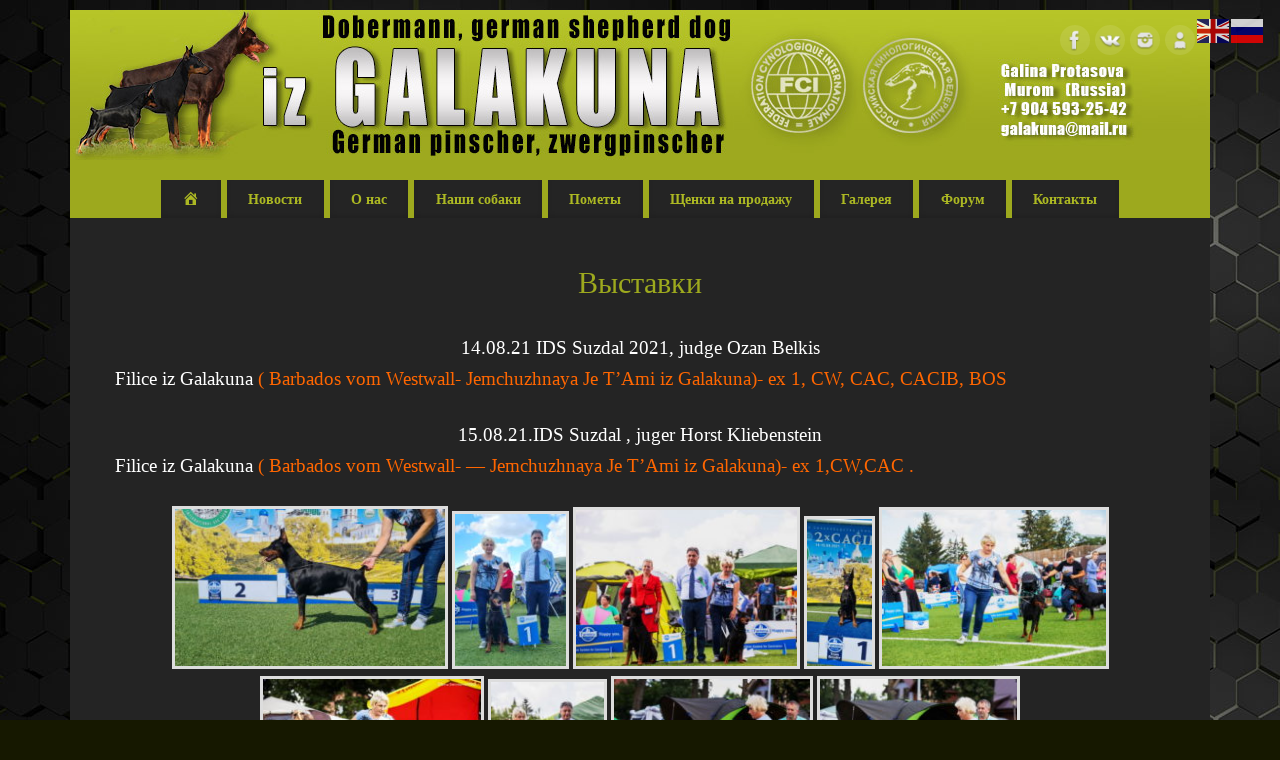

--- FILE ---
content_type: text/html; charset=UTF-8
request_url: https://iz-galakuna.ru/news/%D0%B2%D1%8B%D1%81%D1%82%D0%B0%D0%B2%D0%BA%D0%B8-41/
body_size: 13284
content:
<!DOCTYPE html>
<html dir="ltr" lang="ru-RU" prefix="og: https://ogp.me/ns#">
<head>
<meta http-equiv="Content-Type" content="text/html; charset=UTF-8" />
<meta name="viewport" content="width=device-width, user-scalable=yes, initial-scale=1.0, minimum-scale=1.0, maximum-scale=3.0">
<link rel="profile" href="http://gmpg.org/xfn/11" />
<link rel="pingback" href="https://iz-galakuna.ru/xmlrpc.php" />
<title>Выставки | Питомник из Галакуна - доберман, немецкий пинчер, цветргпинчер, немецкая овчарка</title>

		<!-- All in One SEO 4.9.3 - aioseo.com -->
	<meta name="robots" content="max-image-preview:large" />
	<meta name="author" content="u13449"/>
	<link rel="canonical" href="https://iz-galakuna.ru/news/%d0%b2%d1%8b%d1%81%d1%82%d0%b0%d0%b2%d0%ba%d0%b8-41/" />
	<meta name="generator" content="All in One SEO (AIOSEO) 4.9.3" />
		<meta property="og:locale" content="ru_RU" />
		<meta property="og:site_name" content="Питомник из Галакуна - доберман, немецкий пинчер, цветргпинчер, немецкая овчарка |" />
		<meta property="og:type" content="article" />
		<meta property="og:title" content="Выставки | Питомник из Галакуна - доберман, немецкий пинчер, цветргпинчер, немецкая овчарка" />
		<meta property="og:url" content="https://iz-galakuna.ru/news/%d0%b2%d1%8b%d1%81%d1%82%d0%b0%d0%b2%d0%ba%d0%b8-41/" />
		<meta property="article:published_time" content="2021-08-15T17:18:47+00:00" />
		<meta property="article:modified_time" content="2021-10-20T17:32:36+00:00" />
		<meta name="twitter:card" content="summary" />
		<meta name="twitter:title" content="Выставки | Питомник из Галакуна - доберман, немецкий пинчер, цветргпинчер, немецкая овчарка" />
		<script type="application/ld+json" class="aioseo-schema">
			{"@context":"https:\/\/schema.org","@graph":[{"@type":"BreadcrumbList","@id":"https:\/\/iz-galakuna.ru\/news\/%d0%b2%d1%8b%d1%81%d1%82%d0%b0%d0%b2%d0%ba%d0%b8-41\/#breadcrumblist","itemListElement":[{"@type":"ListItem","@id":"https:\/\/iz-galakuna.ru#listItem","position":1,"name":"Home","item":"https:\/\/iz-galakuna.ru","nextItem":{"@type":"ListItem","@id":"https:\/\/iz-galakuna.ru\/news\/#listItem","name":"\u041d\u043e\u0432\u043e\u0441\u0442\u0438"}},{"@type":"ListItem","@id":"https:\/\/iz-galakuna.ru\/news\/#listItem","position":2,"name":"\u041d\u043e\u0432\u043e\u0441\u0442\u0438","item":"https:\/\/iz-galakuna.ru\/news\/","nextItem":{"@type":"ListItem","@id":"https:\/\/iz-galakuna.ru\/news\/%d0%b2%d1%8b%d1%81%d1%82%d0%b0%d0%b2%d0%ba%d0%b8-41\/#listItem","name":"\u0412\u044b\u0441\u0442\u0430\u0432\u043a\u0438"},"previousItem":{"@type":"ListItem","@id":"https:\/\/iz-galakuna.ru#listItem","name":"Home"}},{"@type":"ListItem","@id":"https:\/\/iz-galakuna.ru\/news\/%d0%b2%d1%8b%d1%81%d1%82%d0%b0%d0%b2%d0%ba%d0%b8-41\/#listItem","position":3,"name":"\u0412\u044b\u0441\u0442\u0430\u0432\u043a\u0438","previousItem":{"@type":"ListItem","@id":"https:\/\/iz-galakuna.ru\/news\/#listItem","name":"\u041d\u043e\u0432\u043e\u0441\u0442\u0438"}}]},{"@type":"Organization","@id":"https:\/\/iz-galakuna.ru\/#organization","name":"\u041f\u0438\u0442\u043e\u043c\u043d\u0438\u043a \u0438\u0437 \u0413\u0430\u043b\u0430\u043a\u0443\u043d\u0430 - \u0434\u043e\u0431\u0435\u0440\u043c\u0430\u043d, \u043d\u0435\u043c\u0435\u0446\u043a\u0438\u0439 \u043f\u0438\u043d\u0447\u0435\u0440, \u0446\u0432\u0435\u0442\u0440\u0433\u043f\u0438\u043d\u0447\u0435\u0440, \u043d\u0435\u043c\u0435\u0446\u043a\u0430\u044f \u043e\u0432\u0447\u0430\u0440\u043a\u0430","url":"https:\/\/iz-galakuna.ru\/"},{"@type":"Person","@id":"https:\/\/iz-galakuna.ru\/author\/u13449\/#author","url":"https:\/\/iz-galakuna.ru\/author\/u13449\/","name":"u13449"},{"@type":"WebPage","@id":"https:\/\/iz-galakuna.ru\/news\/%d0%b2%d1%8b%d1%81%d1%82%d0%b0%d0%b2%d0%ba%d0%b8-41\/#webpage","url":"https:\/\/iz-galakuna.ru\/news\/%d0%b2%d1%8b%d1%81%d1%82%d0%b0%d0%b2%d0%ba%d0%b8-41\/","name":"\u0412\u044b\u0441\u0442\u0430\u0432\u043a\u0438 | \u041f\u0438\u0442\u043e\u043c\u043d\u0438\u043a \u0438\u0437 \u0413\u0430\u043b\u0430\u043a\u0443\u043d\u0430 - \u0434\u043e\u0431\u0435\u0440\u043c\u0430\u043d, \u043d\u0435\u043c\u0435\u0446\u043a\u0438\u0439 \u043f\u0438\u043d\u0447\u0435\u0440, \u0446\u0432\u0435\u0442\u0440\u0433\u043f\u0438\u043d\u0447\u0435\u0440, \u043d\u0435\u043c\u0435\u0446\u043a\u0430\u044f \u043e\u0432\u0447\u0430\u0440\u043a\u0430","inLanguage":"ru-RU","isPartOf":{"@id":"https:\/\/iz-galakuna.ru\/#website"},"breadcrumb":{"@id":"https:\/\/iz-galakuna.ru\/news\/%d0%b2%d1%8b%d1%81%d1%82%d0%b0%d0%b2%d0%ba%d0%b8-41\/#breadcrumblist"},"author":{"@id":"https:\/\/iz-galakuna.ru\/author\/u13449\/#author"},"creator":{"@id":"https:\/\/iz-galakuna.ru\/author\/u13449\/#author"},"image":{"@type":"ImageObject","url":"https:\/\/iz-galakuna.ru\/wp-content\/uploads\/2019\/07\/02.jpg","@id":"https:\/\/iz-galakuna.ru\/news\/%d0%b2%d1%8b%d1%81%d1%82%d0%b0%d0%b2%d0%ba%d0%b8-41\/#mainImage","width":3489,"height":2855},"primaryImageOfPage":{"@id":"https:\/\/iz-galakuna.ru\/news\/%d0%b2%d1%8b%d1%81%d1%82%d0%b0%d0%b2%d0%ba%d0%b8-41\/#mainImage"},"datePublished":"2021-08-15T20:18:47+03:00","dateModified":"2021-10-20T20:32:36+03:00"},{"@type":"WebSite","@id":"https:\/\/iz-galakuna.ru\/#website","url":"https:\/\/iz-galakuna.ru\/","name":"\u041f\u0438\u0442\u043e\u043c\u043d\u0438\u043a \u0438\u0437 \u0413\u0430\u043b\u0430\u043a\u0443\u043d\u0430 - \u0434\u043e\u0431\u0435\u0440\u043c\u0430\u043d, \u043d\u0435\u043c\u0435\u0446\u043a\u0438\u0439 \u043f\u0438\u043d\u0447\u0435\u0440, \u0446\u0432\u0435\u0442\u0440\u0433\u043f\u0438\u043d\u0447\u0435\u0440, \u043d\u0435\u043c\u0435\u0446\u043a\u0430\u044f \u043e\u0432\u0447\u0430\u0440\u043a\u0430","inLanguage":"ru-RU","publisher":{"@id":"https:\/\/iz-galakuna.ru\/#organization"}}]}
		</script>
		<!-- All in One SEO -->

<link rel='dns-prefetch' href='//fonts.googleapis.com' />
<link rel="alternate" type="application/rss+xml" title="Питомник из Галакуна - доберман, немецкий пинчер, цветргпинчер, немецкая овчарка &raquo; Лента" href="https://iz-galakuna.ru/feed/" />
<link rel="alternate" type="application/rss+xml" title="Питомник из Галакуна - доберман, немецкий пинчер, цветргпинчер, немецкая овчарка &raquo; Лента комментариев" href="https://iz-galakuna.ru/comments/feed/" />
<script type="text/javascript">
window._wpemojiSettings = {"baseUrl":"https:\/\/s.w.org\/images\/core\/emoji\/14.0.0\/72x72\/","ext":".png","svgUrl":"https:\/\/s.w.org\/images\/core\/emoji\/14.0.0\/svg\/","svgExt":".svg","source":{"concatemoji":"https:\/\/iz-galakuna.ru\/wp-includes\/js\/wp-emoji-release.min.js?ver=6.2.8"}};
/*! This file is auto-generated */
!function(e,a,t){var n,r,o,i=a.createElement("canvas"),p=i.getContext&&i.getContext("2d");function s(e,t){p.clearRect(0,0,i.width,i.height),p.fillText(e,0,0);e=i.toDataURL();return p.clearRect(0,0,i.width,i.height),p.fillText(t,0,0),e===i.toDataURL()}function c(e){var t=a.createElement("script");t.src=e,t.defer=t.type="text/javascript",a.getElementsByTagName("head")[0].appendChild(t)}for(o=Array("flag","emoji"),t.supports={everything:!0,everythingExceptFlag:!0},r=0;r<o.length;r++)t.supports[o[r]]=function(e){if(p&&p.fillText)switch(p.textBaseline="top",p.font="600 32px Arial",e){case"flag":return s("\ud83c\udff3\ufe0f\u200d\u26a7\ufe0f","\ud83c\udff3\ufe0f\u200b\u26a7\ufe0f")?!1:!s("\ud83c\uddfa\ud83c\uddf3","\ud83c\uddfa\u200b\ud83c\uddf3")&&!s("\ud83c\udff4\udb40\udc67\udb40\udc62\udb40\udc65\udb40\udc6e\udb40\udc67\udb40\udc7f","\ud83c\udff4\u200b\udb40\udc67\u200b\udb40\udc62\u200b\udb40\udc65\u200b\udb40\udc6e\u200b\udb40\udc67\u200b\udb40\udc7f");case"emoji":return!s("\ud83e\udef1\ud83c\udffb\u200d\ud83e\udef2\ud83c\udfff","\ud83e\udef1\ud83c\udffb\u200b\ud83e\udef2\ud83c\udfff")}return!1}(o[r]),t.supports.everything=t.supports.everything&&t.supports[o[r]],"flag"!==o[r]&&(t.supports.everythingExceptFlag=t.supports.everythingExceptFlag&&t.supports[o[r]]);t.supports.everythingExceptFlag=t.supports.everythingExceptFlag&&!t.supports.flag,t.DOMReady=!1,t.readyCallback=function(){t.DOMReady=!0},t.supports.everything||(n=function(){t.readyCallback()},a.addEventListener?(a.addEventListener("DOMContentLoaded",n,!1),e.addEventListener("load",n,!1)):(e.attachEvent("onload",n),a.attachEvent("onreadystatechange",function(){"complete"===a.readyState&&t.readyCallback()})),(e=t.source||{}).concatemoji?c(e.concatemoji):e.wpemoji&&e.twemoji&&(c(e.twemoji),c(e.wpemoji)))}(window,document,window._wpemojiSettings);
</script>
<style type="text/css">
img.wp-smiley,
img.emoji {
	display: inline !important;
	border: none !important;
	box-shadow: none !important;
	height: 1em !important;
	width: 1em !important;
	margin: 0 0.07em !important;
	vertical-align: -0.1em !important;
	background: none !important;
	padding: 0 !important;
}
</style>
	<link rel='stylesheet' id='dashicons-css' href='https://iz-galakuna.ru/wp-includes/css/dashicons.min.css?ver=6.2.8' type='text/css' media='all' />
<link rel='stylesheet' id='menu-icons-extra-css' href='https://iz-galakuna.ru/wp-content/plugins/menu-icons/css/extra.min.css?ver=0.13.20' type='text/css' media='all' />
<link rel='stylesheet' id='wp-block-library-css' href='https://iz-galakuna.ru/wp-includes/css/dist/block-library/style.min.css?ver=6.2.8' type='text/css' media='all' />
<link rel='stylesheet' id='aioseo/css/src/vue/standalone/blocks/table-of-contents/global.scss-css' href='https://iz-galakuna.ru/wp-content/plugins/all-in-one-seo-pack/dist/Lite/assets/css/table-of-contents/global.e90f6d47.css?ver=4.9.3' type='text/css' media='all' />
<link rel='stylesheet' id='wpzoom-social-icons-block-style-css' href='https://iz-galakuna.ru/wp-content/plugins/social-icons-widget-by-wpzoom/block/dist/style-wpzoom-social-icons.css?ver=4.5.4' type='text/css' media='all' />
<link rel='stylesheet' id='classic-theme-styles-css' href='https://iz-galakuna.ru/wp-includes/css/classic-themes.min.css?ver=6.2.8' type='text/css' media='all' />
<style id='global-styles-inline-css' type='text/css'>
body{--wp--preset--color--black: #000000;--wp--preset--color--cyan-bluish-gray: #abb8c3;--wp--preset--color--white: #ffffff;--wp--preset--color--pale-pink: #f78da7;--wp--preset--color--vivid-red: #cf2e2e;--wp--preset--color--luminous-vivid-orange: #ff6900;--wp--preset--color--luminous-vivid-amber: #fcb900;--wp--preset--color--light-green-cyan: #7bdcb5;--wp--preset--color--vivid-green-cyan: #00d084;--wp--preset--color--pale-cyan-blue: #8ed1fc;--wp--preset--color--vivid-cyan-blue: #0693e3;--wp--preset--color--vivid-purple: #9b51e0;--wp--preset--gradient--vivid-cyan-blue-to-vivid-purple: linear-gradient(135deg,rgba(6,147,227,1) 0%,rgb(155,81,224) 100%);--wp--preset--gradient--light-green-cyan-to-vivid-green-cyan: linear-gradient(135deg,rgb(122,220,180) 0%,rgb(0,208,130) 100%);--wp--preset--gradient--luminous-vivid-amber-to-luminous-vivid-orange: linear-gradient(135deg,rgba(252,185,0,1) 0%,rgba(255,105,0,1) 100%);--wp--preset--gradient--luminous-vivid-orange-to-vivid-red: linear-gradient(135deg,rgba(255,105,0,1) 0%,rgb(207,46,46) 100%);--wp--preset--gradient--very-light-gray-to-cyan-bluish-gray: linear-gradient(135deg,rgb(238,238,238) 0%,rgb(169,184,195) 100%);--wp--preset--gradient--cool-to-warm-spectrum: linear-gradient(135deg,rgb(74,234,220) 0%,rgb(151,120,209) 20%,rgb(207,42,186) 40%,rgb(238,44,130) 60%,rgb(251,105,98) 80%,rgb(254,248,76) 100%);--wp--preset--gradient--blush-light-purple: linear-gradient(135deg,rgb(255,206,236) 0%,rgb(152,150,240) 100%);--wp--preset--gradient--blush-bordeaux: linear-gradient(135deg,rgb(254,205,165) 0%,rgb(254,45,45) 50%,rgb(107,0,62) 100%);--wp--preset--gradient--luminous-dusk: linear-gradient(135deg,rgb(255,203,112) 0%,rgb(199,81,192) 50%,rgb(65,88,208) 100%);--wp--preset--gradient--pale-ocean: linear-gradient(135deg,rgb(255,245,203) 0%,rgb(182,227,212) 50%,rgb(51,167,181) 100%);--wp--preset--gradient--electric-grass: linear-gradient(135deg,rgb(202,248,128) 0%,rgb(113,206,126) 100%);--wp--preset--gradient--midnight: linear-gradient(135deg,rgb(2,3,129) 0%,rgb(40,116,252) 100%);--wp--preset--duotone--dark-grayscale: url('#wp-duotone-dark-grayscale');--wp--preset--duotone--grayscale: url('#wp-duotone-grayscale');--wp--preset--duotone--purple-yellow: url('#wp-duotone-purple-yellow');--wp--preset--duotone--blue-red: url('#wp-duotone-blue-red');--wp--preset--duotone--midnight: url('#wp-duotone-midnight');--wp--preset--duotone--magenta-yellow: url('#wp-duotone-magenta-yellow');--wp--preset--duotone--purple-green: url('#wp-duotone-purple-green');--wp--preset--duotone--blue-orange: url('#wp-duotone-blue-orange');--wp--preset--font-size--small: 13px;--wp--preset--font-size--medium: 20px;--wp--preset--font-size--large: 36px;--wp--preset--font-size--x-large: 42px;--wp--preset--spacing--20: 0.44rem;--wp--preset--spacing--30: 0.67rem;--wp--preset--spacing--40: 1rem;--wp--preset--spacing--50: 1.5rem;--wp--preset--spacing--60: 2.25rem;--wp--preset--spacing--70: 3.38rem;--wp--preset--spacing--80: 5.06rem;--wp--preset--shadow--natural: 6px 6px 9px rgba(0, 0, 0, 0.2);--wp--preset--shadow--deep: 12px 12px 50px rgba(0, 0, 0, 0.4);--wp--preset--shadow--sharp: 6px 6px 0px rgba(0, 0, 0, 0.2);--wp--preset--shadow--outlined: 6px 6px 0px -3px rgba(255, 255, 255, 1), 6px 6px rgba(0, 0, 0, 1);--wp--preset--shadow--crisp: 6px 6px 0px rgba(0, 0, 0, 1);}:where(.is-layout-flex){gap: 0.5em;}body .is-layout-flow > .alignleft{float: left;margin-inline-start: 0;margin-inline-end: 2em;}body .is-layout-flow > .alignright{float: right;margin-inline-start: 2em;margin-inline-end: 0;}body .is-layout-flow > .aligncenter{margin-left: auto !important;margin-right: auto !important;}body .is-layout-constrained > .alignleft{float: left;margin-inline-start: 0;margin-inline-end: 2em;}body .is-layout-constrained > .alignright{float: right;margin-inline-start: 2em;margin-inline-end: 0;}body .is-layout-constrained > .aligncenter{margin-left: auto !important;margin-right: auto !important;}body .is-layout-constrained > :where(:not(.alignleft):not(.alignright):not(.alignfull)){max-width: var(--wp--style--global--content-size);margin-left: auto !important;margin-right: auto !important;}body .is-layout-constrained > .alignwide{max-width: var(--wp--style--global--wide-size);}body .is-layout-flex{display: flex;}body .is-layout-flex{flex-wrap: wrap;align-items: center;}body .is-layout-flex > *{margin: 0;}:where(.wp-block-columns.is-layout-flex){gap: 2em;}.has-black-color{color: var(--wp--preset--color--black) !important;}.has-cyan-bluish-gray-color{color: var(--wp--preset--color--cyan-bluish-gray) !important;}.has-white-color{color: var(--wp--preset--color--white) !important;}.has-pale-pink-color{color: var(--wp--preset--color--pale-pink) !important;}.has-vivid-red-color{color: var(--wp--preset--color--vivid-red) !important;}.has-luminous-vivid-orange-color{color: var(--wp--preset--color--luminous-vivid-orange) !important;}.has-luminous-vivid-amber-color{color: var(--wp--preset--color--luminous-vivid-amber) !important;}.has-light-green-cyan-color{color: var(--wp--preset--color--light-green-cyan) !important;}.has-vivid-green-cyan-color{color: var(--wp--preset--color--vivid-green-cyan) !important;}.has-pale-cyan-blue-color{color: var(--wp--preset--color--pale-cyan-blue) !important;}.has-vivid-cyan-blue-color{color: var(--wp--preset--color--vivid-cyan-blue) !important;}.has-vivid-purple-color{color: var(--wp--preset--color--vivid-purple) !important;}.has-black-background-color{background-color: var(--wp--preset--color--black) !important;}.has-cyan-bluish-gray-background-color{background-color: var(--wp--preset--color--cyan-bluish-gray) !important;}.has-white-background-color{background-color: var(--wp--preset--color--white) !important;}.has-pale-pink-background-color{background-color: var(--wp--preset--color--pale-pink) !important;}.has-vivid-red-background-color{background-color: var(--wp--preset--color--vivid-red) !important;}.has-luminous-vivid-orange-background-color{background-color: var(--wp--preset--color--luminous-vivid-orange) !important;}.has-luminous-vivid-amber-background-color{background-color: var(--wp--preset--color--luminous-vivid-amber) !important;}.has-light-green-cyan-background-color{background-color: var(--wp--preset--color--light-green-cyan) !important;}.has-vivid-green-cyan-background-color{background-color: var(--wp--preset--color--vivid-green-cyan) !important;}.has-pale-cyan-blue-background-color{background-color: var(--wp--preset--color--pale-cyan-blue) !important;}.has-vivid-cyan-blue-background-color{background-color: var(--wp--preset--color--vivid-cyan-blue) !important;}.has-vivid-purple-background-color{background-color: var(--wp--preset--color--vivid-purple) !important;}.has-black-border-color{border-color: var(--wp--preset--color--black) !important;}.has-cyan-bluish-gray-border-color{border-color: var(--wp--preset--color--cyan-bluish-gray) !important;}.has-white-border-color{border-color: var(--wp--preset--color--white) !important;}.has-pale-pink-border-color{border-color: var(--wp--preset--color--pale-pink) !important;}.has-vivid-red-border-color{border-color: var(--wp--preset--color--vivid-red) !important;}.has-luminous-vivid-orange-border-color{border-color: var(--wp--preset--color--luminous-vivid-orange) !important;}.has-luminous-vivid-amber-border-color{border-color: var(--wp--preset--color--luminous-vivid-amber) !important;}.has-light-green-cyan-border-color{border-color: var(--wp--preset--color--light-green-cyan) !important;}.has-vivid-green-cyan-border-color{border-color: var(--wp--preset--color--vivid-green-cyan) !important;}.has-pale-cyan-blue-border-color{border-color: var(--wp--preset--color--pale-cyan-blue) !important;}.has-vivid-cyan-blue-border-color{border-color: var(--wp--preset--color--vivid-cyan-blue) !important;}.has-vivid-purple-border-color{border-color: var(--wp--preset--color--vivid-purple) !important;}.has-vivid-cyan-blue-to-vivid-purple-gradient-background{background: var(--wp--preset--gradient--vivid-cyan-blue-to-vivid-purple) !important;}.has-light-green-cyan-to-vivid-green-cyan-gradient-background{background: var(--wp--preset--gradient--light-green-cyan-to-vivid-green-cyan) !important;}.has-luminous-vivid-amber-to-luminous-vivid-orange-gradient-background{background: var(--wp--preset--gradient--luminous-vivid-amber-to-luminous-vivid-orange) !important;}.has-luminous-vivid-orange-to-vivid-red-gradient-background{background: var(--wp--preset--gradient--luminous-vivid-orange-to-vivid-red) !important;}.has-very-light-gray-to-cyan-bluish-gray-gradient-background{background: var(--wp--preset--gradient--very-light-gray-to-cyan-bluish-gray) !important;}.has-cool-to-warm-spectrum-gradient-background{background: var(--wp--preset--gradient--cool-to-warm-spectrum) !important;}.has-blush-light-purple-gradient-background{background: var(--wp--preset--gradient--blush-light-purple) !important;}.has-blush-bordeaux-gradient-background{background: var(--wp--preset--gradient--blush-bordeaux) !important;}.has-luminous-dusk-gradient-background{background: var(--wp--preset--gradient--luminous-dusk) !important;}.has-pale-ocean-gradient-background{background: var(--wp--preset--gradient--pale-ocean) !important;}.has-electric-grass-gradient-background{background: var(--wp--preset--gradient--electric-grass) !important;}.has-midnight-gradient-background{background: var(--wp--preset--gradient--midnight) !important;}.has-small-font-size{font-size: var(--wp--preset--font-size--small) !important;}.has-medium-font-size{font-size: var(--wp--preset--font-size--medium) !important;}.has-large-font-size{font-size: var(--wp--preset--font-size--large) !important;}.has-x-large-font-size{font-size: var(--wp--preset--font-size--x-large) !important;}
.wp-block-navigation a:where(:not(.wp-element-button)){color: inherit;}
:where(.wp-block-columns.is-layout-flex){gap: 2em;}
.wp-block-pullquote{font-size: 1.5em;line-height: 1.6;}
</style>
<link rel='stylesheet' id='pgafu-public-style-css' href='https://iz-galakuna.ru/wp-content/plugins/post-grid-and-filter-ultimate/assets/css/pgafu-public.css?ver=1.7.4' type='text/css' media='all' />
<link rel='stylesheet' id='sp-news-public-css' href='https://iz-galakuna.ru/wp-content/plugins/sp-news-and-widget/assets/css/wpnw-public.css?ver=5.0.6' type='text/css' media='all' />
<link rel='stylesheet' id='mantra-style-css' href='https://iz-galakuna.ru/wp-content/themes/mantra/style.css?ver=3.1.0' type='text/css' media='all' />
<style id='mantra-style-inline-css' type='text/css'>
 #wrapper { max-width: 1140px; } #content { width: 100%; max-width:800px; max-width: calc( 100% - 340px ); } #content { max-width:1140px; margin-top:0; } html { font-size:15px; } #main, #access ul li.current_page_item, #access ul li.current-menu-item, #access ul ul li, #nav-toggle { background-color:#242424} #access ul li { background-color:#242424} body, input, textarea {font-family:"Open Sans"; } #content h1.entry-title a, #content h2.entry-title a, #content h1.entry-title, #content h2.entry-title, #front-text1 h2, #front-text2 h2 {font-family: "Merriweather"; } .widget-area {font-family:"Open Sans"; } .entry-content h1, .entry-content h2, .entry-content h3, .entry-content h4, .entry-content h5, .entry-content h6 {font-family:"Merriweather"; } #access ul li {border-radius:0;} .nocomments, .nocomments2 {display:none;} #header-container > div { margin-top:30px; } #header-container > div { margin-left:30px; } body { background-color:#161800 !important; } #header { background-color:#9da91e; } #footer { background-color:#222222; } #footer2 { background-color:#171717; } #site-title span a { color:#ffffff; } #site-description { color:#ffffff; } #content { color:#ffffff ;} .widget-area a:link, .widget-area a:visited, a:link, a:visited ,#searchform #s:hover, #container #s:hover, #access a:hover, #wp-calendar tbody td a, #site-info a, #site-copyright a, #access li:hover > a, #access ul ul:hover > a { color:#9da91e; } a:hover, .entry-meta a:hover, .entry-utility a:hover, .widget-area a:hover { color:#ffffff; } #content .entry-title a, #content .entry-title, #content h1, #content h2, #content h3, #content h4, #content h5, #content h6 { color:#9da91e; } #content .entry-title a:hover { color:#ffffff; } .widget-title { background-color:#444444; } .widget-title { color:#FFFFFF; } #footer-widget-area .widget-title { color:#FFFFFF; } #footer-widget-area a { color:#9da91e; } #footer-widget-area a:hover { color:#9da91e; } #access ul { display: table; margin: 0 auto; } #content .wp-caption { background-image:url(https://iz-galakuna.ru/wp-content/themes/mantra/resources/images/pins/Pin2.png); } .entry-meta .bl_sep { display:none; } .entry-meta time.onDate { display:none; } .entry-meta .comments-link, .entry-meta2 .comments-link { display:none; } .entry-meta .author { display:none; } .entry-meta span.bl_categ, .entry-meta2 span.bl_categ { display:none; } .entry-utility span.bl_posted, .entry-meta2 span.bl_tagg,.entry-meta3 span.bl_tagg { display:none; } .entry-utility span.bl_bookmark { display:none; } .entry-content p:not(:last-child), .entry-content ul, .entry-summary ul, .entry-content ol, .entry-summary ol { margin-bottom:1.5em;} .entry-meta .entry-time { display:none; } #content .entry-meta, #content .entry-header div.entry-meta2 > * { display:none; } #branding { height:160px ;} 
/* Mantra Custom CSS */ #access ul li.current_page_item > a, #access ul li.current-menu-item > a { color: #faffc1;} #access a { display: block; padding: 0.5em 1.5em; font-size: 0.95em; text-decoration: none; font-family: Century Gothic; font-weight: bold; color: #acb823; } h1.entry-title { font-family: 'Impact' !important; text-align:center; } #slider { display: block; float: none; margin: 0 auto 20px; } #access ul ul li:hover, #access ul ul ul li:hover { background: #242424; } #access li:hover > a { color: #ffffff ; } #access ul ul :hover > a { color: #ffffff; } #access ul ul a, #access ul ul ul a { background: #9da91e; display: block; float: none; width: 100%; padding-top: 0.75em; padding-bottom: 0.75em; color: #242424; } .entry-content h4 { font-family: 'Impact' !important; letter-spacing: 2px !important; text-align:center; font-size: 1.5em; color:#ffffff !important; } .entry-content h3 { font-family: 'Impact' !important; letter-spacing: 2px !important; text-align:center; font-size: 1.5em; color:#9da91e !important; } .pgafu-post-grid-main.pgafu-design-1.pgafu-image-fit .pgafu-medium-4 .pgafu-post-image-bg { border: 5px; border-color: #9da91e; } .pgafu-post-grid-main.pgafu-design-1 .pgafu-post-grid-content { text-align: center; border-radius: 0px; padding: 3px; } .pgafu-post-grid-main.pgafu-design-1 .pgafu-post-grid-content { background: #242424; text-align: center; } .pgafu-post-grid-main h2.pgafu-post-title a { font-family: Arial; font-size: 20px !important; line-height: normal !important; color:#9da91e; } .pgafu-post-grid-main h2.pgafu-post-title a:hover { font-family: Arial; font-size: 20px !important; line-height: normal !important; color:#ffffff; } .pgafu-image-fit .pgafu-post-image-bg img { border: 3px; border-top-color: #9da91e; border-top-style: solid; border-right-color: #9da91e; border-right-style: solid; border-bottom-color: #9da91e; border-bottom-style: solid; border-left-color: #9da91e; border-left-style: solid; height: 100%; width: 100% !important; object-fit: cover; object-position: top center; } .pedigree a {color: #242424; text-decoration: underline; font-weight: bold; } .pedigree a:hover { text-decoration:none; } .pedigree { font-weight: normal; } .pedigree td{ vertical-align: middle !important; line-height: normal; border-color: #242424; border-style: solid; border-bottom-color: #242424; border-left-color: #242424; border-right-color: #242424; border-top-color: #242424; border-bottom-width: 1px; border-left-width: 1px; border-right-width: 1px; border-top-width: 1px; border-width: 1px; background-color: #9da91e; font-size: 14px; color: #242424; } a img:hover { border:#9da91e !important; } .pgafu-post-grid-main.pgafu-design-1 .pgafu-post-image-bg { background: #242424; margin-bottom: 20px; line-height: 0; overflow: hidden; position: relative; width: 100%; } .news .news-title a { font-size: 20px; line-height: 24px; color: #9da91e; text-decoration: none !important; } .news .news-title a:hover { font-size: 20px; line-height: 24px; color: #ffffff; text-decoration: none !important; } .news-more-link { padding: 5px 15px; background: #171717; color: #242424; border-radius: 2px; display: inline-block; clear: both; text-decoration: none !important; -webkit-transition: all .3s; transition: all .3s; } #front-columns h3 a { color: #9da91e; } .column-text { color: #ffffff; text-align: justify; } .footer-menu a { color: #666666; font-size: small; } #site-copyright a { color: #666666; font-size: small; } .footermenu ul li a { text-align: center; color: #666666; font-size: 1.2em; } .footermenu ul li a:hover{ text-align: center; color: #9da91e; font-size: 1.2em; } #footer2 { font-size: .6em; } .fb a img {border: 0px !important; }
</style>
<link rel='stylesheet' id='mantra-googlefont-css' href='//fonts.googleapis.com/css?family=Open+Sans%3A400%2C700&#038;ver=6.2.8' type='text/css' media='all' />
<link rel='stylesheet' id='mantra-googlefont-title-css' href='//fonts.googleapis.com/css?family=Merriweather%3A400%2C700&#038;ver=6.2.8' type='text/css' media='all' />
<link rel='stylesheet' id='mantra-googlefont-side-css' href='//fonts.googleapis.com/css?family=Open+Sans%3A400%2C700&#038;ver=6.2.8' type='text/css' media='all' />
<link rel='stylesheet' id='mantra-googlefont-headings-css' href='//fonts.googleapis.com/css?family=Merriweather%3A400%2C700&#038;ver=6.2.8' type='text/css' media='all' />
<link rel='stylesheet' id='mantra-mobile-css' href='https://iz-galakuna.ru/wp-content/themes/mantra/resources/css/style-mobile.css?ver=3.1.0' type='text/css' media='all' />
<link rel='stylesheet' id='wpzoom-social-icons-socicon-css' href='https://iz-galakuna.ru/wp-content/plugins/social-icons-widget-by-wpzoom/assets/css/wpzoom-socicon.css?ver=1768497669' type='text/css' media='all' />
<link rel='stylesheet' id='wpzoom-social-icons-genericons-css' href='https://iz-galakuna.ru/wp-content/plugins/social-icons-widget-by-wpzoom/assets/css/genericons.css?ver=1768497669' type='text/css' media='all' />
<link rel='stylesheet' id='wpzoom-social-icons-academicons-css' href='https://iz-galakuna.ru/wp-content/plugins/social-icons-widget-by-wpzoom/assets/css/academicons.min.css?ver=1768497669' type='text/css' media='all' />
<link rel='stylesheet' id='wpzoom-social-icons-font-awesome-3-css' href='https://iz-galakuna.ru/wp-content/plugins/social-icons-widget-by-wpzoom/assets/css/font-awesome-3.min.css?ver=1768497669' type='text/css' media='all' />
<link rel='stylesheet' id='wpzoom-social-icons-styles-css' href='https://iz-galakuna.ru/wp-content/plugins/social-icons-widget-by-wpzoom/assets/css/wpzoom-social-icons-styles.css?ver=1768497669' type='text/css' media='all' />
<link rel='stylesheet' id='slb_core-css' href='https://iz-galakuna.ru/wp-content/plugins/simple-lightbox/client/css/app.css?ver=2.9.4' type='text/css' media='all' />
<link rel='stylesheet' id='__EPYT__style-css' href='https://iz-galakuna.ru/wp-content/plugins/youtube-embed-plus/styles/ytprefs.min.css?ver=14.2.4' type='text/css' media='all' />
<style id='__EPYT__style-inline-css' type='text/css'>

                .epyt-gallery-thumb {
                        width: 33.333%;
                }
                
</style>
<link rel='preload' as='font'  id='wpzoom-social-icons-font-academicons-woff2-css' href='https://iz-galakuna.ru/wp-content/plugins/social-icons-widget-by-wpzoom/assets/font/academicons.woff2?v=1.9.2'  type='font/woff2' crossorigin />
<link rel='preload' as='font'  id='wpzoom-social-icons-font-fontawesome-3-woff2-css' href='https://iz-galakuna.ru/wp-content/plugins/social-icons-widget-by-wpzoom/assets/font/fontawesome-webfont.woff2?v=4.7.0'  type='font/woff2' crossorigin />
<link rel='preload' as='font'  id='wpzoom-social-icons-font-genericons-woff-css' href='https://iz-galakuna.ru/wp-content/plugins/social-icons-widget-by-wpzoom/assets/font/Genericons.woff'  type='font/woff' crossorigin />
<link rel='preload' as='font'  id='wpzoom-social-icons-font-socicon-woff2-css' href='https://iz-galakuna.ru/wp-content/plugins/social-icons-widget-by-wpzoom/assets/font/socicon.woff2?v=4.5.4'  type='font/woff2' crossorigin />
<script type='text/javascript' src='https://iz-galakuna.ru/wp-includes/js/jquery/jquery.min.js?ver=3.6.4' id='jquery-core-js'></script>
<script type='text/javascript' src='https://iz-galakuna.ru/wp-includes/js/jquery/jquery-migrate.min.js?ver=3.4.0' id='jquery-migrate-js'></script>
<script type='text/javascript' id='mantra-frontend-js-extra'>
/* <![CDATA[ */
var mantra_options = {"responsive":"1","image_class":"imageFive","equalize_sidebars":"0"};
/* ]]> */
</script>
<script type='text/javascript' src='https://iz-galakuna.ru/wp-content/themes/mantra/resources/js/frontend.js?ver=3.1.0' id='mantra-frontend-js'></script>
<script type='text/javascript' id='__ytprefs__-js-extra'>
/* <![CDATA[ */
var _EPYT_ = {"ajaxurl":"https:\/\/iz-galakuna.ru\/wp-admin\/admin-ajax.php","security":"cb6e055983","gallery_scrolloffset":"20","eppathtoscripts":"https:\/\/iz-galakuna.ru\/wp-content\/plugins\/youtube-embed-plus\/scripts\/","eppath":"https:\/\/iz-galakuna.ru\/wp-content\/plugins\/youtube-embed-plus\/","epresponsiveselector":"[\"iframe.__youtube_prefs_widget__\"]","epdovol":"1","version":"14.2.4","evselector":"iframe.__youtube_prefs__[src], iframe[src*=\"youtube.com\/embed\/\"], iframe[src*=\"youtube-nocookie.com\/embed\/\"]","ajax_compat":"","maxres_facade":"eager","ytapi_load":"light","pause_others":"","stopMobileBuffer":"1","facade_mode":"","not_live_on_channel":""};
/* ]]> */
</script>
<script type='text/javascript' src='https://iz-galakuna.ru/wp-content/plugins/youtube-embed-plus/scripts/ytprefs.min.js?ver=14.2.4' id='__ytprefs__-js'></script>
<link rel="https://api.w.org/" href="https://iz-galakuna.ru/wp-json/" /><link rel="alternate" type="application/json" href="https://iz-galakuna.ru/wp-json/wp/v2/news/2423" /><link rel="EditURI" type="application/rsd+xml" title="RSD" href="https://iz-galakuna.ru/xmlrpc.php?rsd" />
<link rel="wlwmanifest" type="application/wlwmanifest+xml" href="https://iz-galakuna.ru/wp-includes/wlwmanifest.xml" />
<meta name="generator" content="WordPress 6.2.8" />
<link rel='shortlink' href='https://iz-galakuna.ru/?p=2423' />
<link rel="alternate" type="application/json+oembed" href="https://iz-galakuna.ru/wp-json/oembed/1.0/embed?url=https%3A%2F%2Fiz-galakuna.ru%2Fnews%2F%25d0%25b2%25d1%258b%25d1%2581%25d1%2582%25d0%25b0%25d0%25b2%25d0%25ba%25d0%25b8-41%2F" />
<link rel="alternate" type="text/xml+oembed" href="https://iz-galakuna.ru/wp-json/oembed/1.0/embed?url=https%3A%2F%2Fiz-galakuna.ru%2Fnews%2F%25d0%25b2%25d1%258b%25d1%2581%25d1%2582%25d0%25b0%25d0%25b2%25d0%25ba%25d0%25b8-41%2F&#038;format=xml" />
	<link rel="preconnect" href="https://fonts.googleapis.com">
	<link rel="preconnect" href="https://fonts.gstatic.com">
	<!--[if lte IE 8]> <style type="text/css" media="screen"> #access ul li, .edit-link a , #footer-widget-area .widget-title, .entry-meta,.entry-meta .comments-link, .short-button-light, .short-button-dark ,.short-button-color ,blockquote { position:relative; behavior: url(https://iz-galakuna.ru/wp-content/themes/mantra/resources/js/PIE/PIE.php); } #access ul ul { -pie-box-shadow:0px 5px 5px #999; } #access ul li.current_page_item, #access ul li.current-menu-item , #access ul li ,#access ul ul ,#access ul ul li, .commentlist li.comment ,.commentlist .avatar, .nivo-caption, .theme-default .nivoSlider { behavior: url(https://iz-galakuna.ru/wp-content/themes/mantra/resources/js/PIE/PIE.php); } </style> <![endif]--><style type="text/css" id="custom-background-css">
body.custom-background { background-image: url("https://iz-galakuna.ru/wp-content/uploads/2019/01/a1-2.jpg"); background-position: left top; background-size: auto; background-repeat: repeat; background-attachment: scroll; }
</style>
	<link rel="icon" href="https://iz-galakuna.ru/wp-content/uploads/2019/01/cropped-logo-32x32.png" sizes="32x32" />
<link rel="icon" href="https://iz-galakuna.ru/wp-content/uploads/2019/01/cropped-logo-192x192.png" sizes="192x192" />
<link rel="apple-touch-icon" href="https://iz-galakuna.ru/wp-content/uploads/2019/01/cropped-logo-180x180.png" />
<meta name="msapplication-TileImage" content="https://iz-galakuna.ru/wp-content/uploads/2019/01/cropped-logo-270x270.png" />
<!--[if lt IE 9]> 
	<script>
	document.createElement('header');
	document.createElement('nav');
	document.createElement('section');
	document.createElement('article');
	document.createElement('aside');
	document.createElement('footer');
	document.createElement('hgroup');
	</script>
	<![endif]--> 	<style id="egf-frontend-styles" type="text/css">
		p {font-family: 'Century Gothic', sans-serif;font-style: normal;font-weight: 400;} h1 {font-family: 'Century Gothic', sans-serif;font-style: normal;font-weight: 400;} h2 {font-family: 'Century Gothic', sans-serif;font-style: normal;font-weight: 400;} h3 {font-family: 'Century Gothic', sans-serif;font-style: normal;font-weight: 400;} h4 {font-family: 'Century Gothic', sans-serif;font-style: normal;font-weight: 400;} h5 {font-family: 'Century Gothic', sans-serif;font-style: normal;font-weight: 400;} h6 {font-family: 'Century Gothic', sans-serif;font-style: normal;font-weight: 400;} 	</style>
	</head>
<body class="news-template-default single single-news postid-2423 custom-background">

    <div id="toTop"><i class="crycon-back2top"></i> </div>
	
<div id="wrapper" class="hfeed">


<header id="header">

		<div id="masthead">

			<div id="branding" role="banner" >

				<img id="bg_image" alt="Питомник из Галакуна &#8212; доберман, немецкий пинчер, цветргпинчер, немецкая овчарка" title="" src="https://iz-galakuna.ru/wp-content/uploads/2019/01/logo3-eng.jpg" />	
	<div id="header-container">
	
		<div class="socials" id="sheader"> 
	
			<a target="_blank" rel="nofollow" href="https://www.facebook.com/galakuna" class="socialicons social-Facebook" title="Facebook">
				<img alt="Facebook" src="https://iz-galakuna.ru/wp-content/themes/mantra/resources/images/socials/Facebook.png" />
			</a>
            
			<a target="_blank" rel="nofollow" href="https://vk.com/club_galakuna" class="socialicons social-VK" title="VK">
				<img alt="VK" src="https://iz-galakuna.ru/wp-content/themes/mantra/resources/images/socials/VK.png" />
			</a>
            
			<a target="_blank" rel="nofollow" href="https://www.instagram.com/" class="socialicons social-Instagram" title="Instagram">
				<img alt="Instagram" src="https://iz-galakuna.ru/wp-content/themes/mantra/resources/images/socials/Instagram.png" />
			</a>
            
			<a target="_blank" rel="nofollow" href="http://ok.com" class="socialicons social-AboutMe" title="AboutMe">
				<img alt="AboutMe" src="https://iz-galakuna.ru/wp-content/themes/mantra/resources/images/socials/AboutMe.png" />
			</a>
            	</div>
		</div> <!-- #header-container -->
					<div style="clear:both;"></div>

			</div><!-- #branding -->

            <a id="nav-toggle"><span>&nbsp; Меню</span></a>
			<nav id="access" class="jssafe" role="navigation">

					<div class="skip-link screen-reader-text"><a href="#content" title="Перейти к содержимому">Перейти к содержимому</a></div>
	<div class="menu"><ul id="prime_nav" class="menu"><li id="menu-item-21" class="menu-item menu-item-type-custom menu-item-object-custom menu-item-21"><a href="/"><i class="_mi dashicons dashicons-admin-home" aria-hidden="true"></i><span class="visuallyhidden">Главная</span></a></li>
<li id="menu-item-262" class="menu-item menu-item-type-post_type menu-item-object-page menu-item-262"><a href="https://iz-galakuna.ru/ournews/">Новости</a></li>
<li id="menu-item-33" class="menu-item menu-item-type-post_type menu-item-object-page menu-item-33"><a href="https://iz-galakuna.ru/about/">О нас</a></li>
<li id="menu-item-34" class="menu-item menu-item-type-custom menu-item-object-custom menu-item-has-children menu-item-34"><a href="#">Наши собаки</a>
<ul class="sub-menu">
	<li id="menu-item-59" class="menu-item menu-item-type-post_type menu-item-object-page menu-item-59"><a href="https://iz-galakuna.ru/dobermanns/">Доберманы</a></li>
	<li id="menu-item-57" class="menu-item menu-item-type-post_type menu-item-object-page menu-item-57"><a href="https://iz-galakuna.ru/pinschers/">Немецкие пинчеры</a></li>
	<li id="menu-item-58" class="menu-item menu-item-type-post_type menu-item-object-page menu-item-58"><a href="https://iz-galakuna.ru/zwergpinchers/">Цвергпинчеры</a></li>
	<li id="menu-item-56" class="menu-item menu-item-type-post_type menu-item-object-page menu-item-56"><a href="https://iz-galakuna.ru/gsd/">Немецкие овчарки</a></li>
</ul>
</li>
<li id="menu-item-35" class="menu-item menu-item-type-custom menu-item-object-custom menu-item-has-children menu-item-35"><a href="#">Пометы</a>
<ul class="sub-menu">
	<li id="menu-item-145" class="menu-item menu-item-type-post_type menu-item-object-page menu-item-145"><a href="https://iz-galakuna.ru/litters-dobermanns/">Доберманы</a></li>
	<li id="menu-item-144" class="menu-item menu-item-type-post_type menu-item-object-page menu-item-144"><a href="https://iz-galakuna.ru/litters-gsd/">Немецкая овчарка</a></li>
	<li id="menu-item-143" class="menu-item menu-item-type-post_type menu-item-object-page menu-item-143"><a href="https://iz-galakuna.ru/litters-pinschers/">Немецкий пинчер</a></li>
	<li id="menu-item-142" class="menu-item menu-item-type-post_type menu-item-object-page menu-item-142"><a href="https://iz-galakuna.ru/litters-zwergpinchers/">Цвергпинчер</a></li>
</ul>
</li>
<li id="menu-item-141" class="menu-item menu-item-type-post_type menu-item-object-page menu-item-141"><a href="https://iz-galakuna.ru/forsale/">Щенки на продажу</a></li>
<li id="menu-item-130" class="menu-item menu-item-type-post_type menu-item-object-page menu-item-130"><a href="https://iz-galakuna.ru/gallery/">Галерея</a></li>
<li id="menu-item-223" class="menu-item menu-item-type-custom menu-item-object-custom menu-item-223"><a href="http://galakuna22295.forum24.ru/">Форум</a></li>
<li id="menu-item-269" class="menu-item menu-item-type-post_type menu-item-object-page menu-item-269"><a href="https://iz-galakuna.ru/contacts/">Контакты</a></li>
</ul></div>
			</nav><!-- #access -->

		</div><!-- #masthead -->

	<div style="clear:both;"> </div>

</header><!-- #header -->
<div id="main" class="main">
	<div  id="forbottom" >
		
		<div style="clear:both;"> </div>

		
		<section id="container">
			<div id="content" role="main">

			

				<div id="nav-above" class="navigation">
					<div class="nav-previous"><a href="https://iz-galakuna.ru/news/%d0%b2%d1%8b%d1%81%d1%82%d0%b0%d0%b2%d0%ba%d0%b8-40/" rel="prev"><span class="meta-nav">&laquo;</span> Выставки</a></div>
					<div class="nav-next"><a href="https://iz-galakuna.ru/news/%d0%b2%d1%8b%d1%81%d1%82%d0%b0%d0%b2%d0%ba%d0%b8-42/" rel="next">Выставки <span class="meta-nav">&raquo;</span></a></div>
				</div><!-- #nav-above -->

				<article id="post-2423" class="post-2423 news type-news status-publish has-post-thumbnail hentry">
					<h1 class="entry-title">Выставки</h1>
										<div class="entry-meta">
						 <span class="author vcard" > Автор: <a class="url fn n" rel="author" href="https://iz-galakuna.ru/author/u13449/" title="Посмотреть все записи автора u13449">u13449</a> <span class="bl_sep">|</span></span>  <time class="onDate date published" datetime="2021-08-15T20:18:47+03:00"> <a href="https://iz-galakuna.ru/news/%d0%b2%d1%8b%d1%81%d1%82%d0%b0%d0%b2%d0%ba%d0%b8-41/" title="20:18" rel="bookmark"><span class="entry-date">15.08.2021</span> <span class="entry-time"> - 20:18</span></a> </time><span class="bl_sep">|</span><time class="updated"  datetime="2021-10-20T20:32:36+03:00">20.10.2021</time> <span class="bl_categ">  </span>  					</div><!-- .entry-meta -->

					<div class="entry-content">
						<div dir="auto">
<div dir="auto" style="text-align: center;"><span style="font-family: 'times new roman', times, serif; font-size: 14pt;">14.08.21 IDS Suzdal 2021, </span><span style="font-family: 'times new roman', times, serif; font-size: 14pt;">judge Ozan Belkis</span></div>
<div dir="auto"><span style="font-family: 'times new roman', times, serif; font-size: 14pt;">Filice iz Galakuna <span style="color: #ff6600;">( Barbados vom Westwall- Jemchuzhnaya Je T&#8217;Ami iz Galakuna)- </span></span><span style="font-family: 'times new roman', times, serif; font-size: 14pt; color: #ff6600;">ex 1, CW, CAC, CACIB, BOS</span></div>
</div>
<div dir="auto">&nbsp;</div>
<div dir="auto" style="text-align: center;"><span style="font-family: 'times new roman', times, serif; font-size: 14pt;">15.08.21.IDS Suzdal , juger Horst Kliebenstein</span></div>
<div dir="auto"><span style="font-family: 'times new roman', times, serif; font-size: 14pt;">Filice iz Galakuna <span style="color: #ff6600;">( Barbados vom Westwall- &#8212; Jemchuzhnaya Je T&#8217;Ami iz Galakuna)-</span> </span><span style="font-family: 'times new roman', times, serif; font-size: 14pt; color: #ff6600;">ex 1,CW,CAC .</span></div>
<div dir="auto">&nbsp;</div>
<div dir="auto" style="text-align: center;"><a href="http://iz-galakuna.ru/wp-content/uploads/2021/10/20210815_132951-scaled.jpg" data-slb-active="1" data-slb-asset="861223622" data-slb-internal="0" data-slb-group="2423"><img decoding="async" class="alignnone size-medium wp-image-2424" src="http://iz-galakuna.ru/wp-content/uploads/2021/10/20210815_132951-276x160.jpg" alt="" width="276" height="160" srcset="https://iz-galakuna.ru/wp-content/uploads/2021/10/20210815_132951-276x160.jpg 276w, https://iz-galakuna.ru/wp-content/uploads/2021/10/20210815_132951-1024x594.jpg 1024w, https://iz-galakuna.ru/wp-content/uploads/2021/10/20210815_132951-768x446.jpg 768w, https://iz-galakuna.ru/wp-content/uploads/2021/10/20210815_132951-1536x891.jpg 1536w, https://iz-galakuna.ru/wp-content/uploads/2021/10/20210815_132951-2048x1189.jpg 2048w, https://iz-galakuna.ru/wp-content/uploads/2021/10/20210815_132951-150x87.jpg 150w, https://iz-galakuna.ru/wp-content/uploads/2021/10/20210815_132951-250x145.jpg 250w" sizes="(max-width: 276px) 100vw, 276px" /></a> <a href="http://iz-galakuna.ru/wp-content/uploads/2021/10/20210814_120548.jpg" data-slb-active="1" data-slb-asset="1214219816" data-slb-internal="0" data-slb-group="2423"><img decoding="async" loading="lazy" class="alignnone size-medium wp-image-2425" src="http://iz-galakuna.ru/wp-content/uploads/2021/10/20210814_120548-117x160.jpg" alt="" width="117" height="160" srcset="https://iz-galakuna.ru/wp-content/uploads/2021/10/20210814_120548-117x160.jpg 117w, https://iz-galakuna.ru/wp-content/uploads/2021/10/20210814_120548-749x1024.jpg 749w, https://iz-galakuna.ru/wp-content/uploads/2021/10/20210814_120548-768x1050.jpg 768w, https://iz-galakuna.ru/wp-content/uploads/2021/10/20210814_120548-1123x1536.jpg 1123w, https://iz-galakuna.ru/wp-content/uploads/2021/10/20210814_120548-1498x2048.jpg 1498w, https://iz-galakuna.ru/wp-content/uploads/2021/10/20210814_120548-110x150.jpg 110w, https://iz-galakuna.ru/wp-content/uploads/2021/10/20210814_120548.jpg 1816w" sizes="(max-width: 117px) 100vw, 117px" /></a> <a href="http://iz-galakuna.ru/wp-content/uploads/2021/10/MG_0254-scaled.jpg" data-slb-active="1" data-slb-asset="23705881" data-slb-internal="0" data-slb-group="2423"><img decoding="async" loading="lazy" class="alignnone size-medium wp-image-2426" src="http://iz-galakuna.ru/wp-content/uploads/2021/10/MG_0254-227x160.jpg" alt="" width="227" height="160" srcset="https://iz-galakuna.ru/wp-content/uploads/2021/10/MG_0254-227x160.jpg 227w, https://iz-galakuna.ru/wp-content/uploads/2021/10/MG_0254-1024x722.jpg 1024w, https://iz-galakuna.ru/wp-content/uploads/2021/10/MG_0254-768x541.jpg 768w, https://iz-galakuna.ru/wp-content/uploads/2021/10/MG_0254-1536x1082.jpg 1536w, https://iz-galakuna.ru/wp-content/uploads/2021/10/MG_0254-2048x1443.jpg 2048w, https://iz-galakuna.ru/wp-content/uploads/2021/10/MG_0254-150x106.jpg 150w, https://iz-galakuna.ru/wp-content/uploads/2021/10/MG_0254-213x150.jpg 213w" sizes="(max-width: 227px) 100vw, 227px" /></a> <a href="http://iz-galakuna.ru/wp-content/uploads/2021/10/20210815_133315-scaled.jpg" data-slb-active="1" data-slb-asset="2111946996" data-slb-internal="0" data-slb-group="2423"><img decoding="async" loading="lazy" class="alignnone size-medium wp-image-2427" src="http://iz-galakuna.ru/wp-content/uploads/2021/10/20210815_133315-71x160.jpg" alt="" width="71" height="160" srcset="https://iz-galakuna.ru/wp-content/uploads/2021/10/20210815_133315-71x160.jpg 71w, https://iz-galakuna.ru/wp-content/uploads/2021/10/20210815_133315-451x1024.jpg 451w, https://iz-galakuna.ru/wp-content/uploads/2021/10/20210815_133315-768x1742.jpg 768w, https://iz-galakuna.ru/wp-content/uploads/2021/10/20210815_133315-677x1536.jpg 677w, https://iz-galakuna.ru/wp-content/uploads/2021/10/20210815_133315-903x2048.jpg 903w, https://iz-galakuna.ru/wp-content/uploads/2021/10/20210815_133315-66x150.jpg 66w, https://iz-galakuna.ru/wp-content/uploads/2021/10/20210815_133315-scaled.jpg 1128w" sizes="(max-width: 71px) 100vw, 71px" /></a> <a href="http://iz-galakuna.ru/wp-content/uploads/2021/10/MG_0157-scaled.jpg" data-slb-active="1" data-slb-asset="1682759206" data-slb-internal="0" data-slb-group="2423"><img decoding="async" loading="lazy" class="alignnone size-medium wp-image-2428" src="http://iz-galakuna.ru/wp-content/uploads/2021/10/MG_0157-230x160.jpg" alt="" width="230" height="160" srcset="https://iz-galakuna.ru/wp-content/uploads/2021/10/MG_0157-230x160.jpg 230w, https://iz-galakuna.ru/wp-content/uploads/2021/10/MG_0157-1024x714.jpg 1024w, https://iz-galakuna.ru/wp-content/uploads/2021/10/MG_0157-768x535.jpg 768w, https://iz-galakuna.ru/wp-content/uploads/2021/10/MG_0157-1536x1070.jpg 1536w, https://iz-galakuna.ru/wp-content/uploads/2021/10/MG_0157-2048x1427.jpg 2048w, https://iz-galakuna.ru/wp-content/uploads/2021/10/MG_0157-150x105.jpg 150w, https://iz-galakuna.ru/wp-content/uploads/2021/10/MG_0157-215x150.jpg 215w" sizes="(max-width: 230px) 100vw, 230px" /></a> <a href="http://iz-galakuna.ru/wp-content/uploads/2021/10/MG_0177-scaled.jpg" data-slb-active="1" data-slb-asset="834774290" data-slb-internal="0" data-slb-group="2423"><img decoding="async" loading="lazy" class="alignnone size-medium wp-image-2429" src="http://iz-galakuna.ru/wp-content/uploads/2021/10/MG_0177-224x160.jpg" alt="" width="224" height="160" srcset="https://iz-galakuna.ru/wp-content/uploads/2021/10/MG_0177-224x160.jpg 224w, https://iz-galakuna.ru/wp-content/uploads/2021/10/MG_0177-1024x730.jpg 1024w, https://iz-galakuna.ru/wp-content/uploads/2021/10/MG_0177-768x548.jpg 768w, https://iz-galakuna.ru/wp-content/uploads/2021/10/MG_0177-1536x1095.jpg 1536w, https://iz-galakuna.ru/wp-content/uploads/2021/10/MG_0177-2048x1461.jpg 2048w, https://iz-galakuna.ru/wp-content/uploads/2021/10/MG_0177-150x107.jpg 150w, https://iz-galakuna.ru/wp-content/uploads/2021/10/MG_0177-210x150.jpg 210w" sizes="(max-width: 224px) 100vw, 224px" /></a> <a href="http://iz-galakuna.ru/wp-content/uploads/2021/10/MG_0235-2.jpg" data-slb-active="1" data-slb-asset="59485059" data-slb-internal="0" data-slb-group="2423"><img decoding="async" loading="lazy" class="alignnone size-medium wp-image-2430" src="http://iz-galakuna.ru/wp-content/uploads/2021/10/MG_0235-2-119x160.jpg" alt="" width="119" height="160" srcset="https://iz-galakuna.ru/wp-content/uploads/2021/10/MG_0235-2-119x160.jpg 119w, https://iz-galakuna.ru/wp-content/uploads/2021/10/MG_0235-2-761x1024.jpg 761w, https://iz-galakuna.ru/wp-content/uploads/2021/10/MG_0235-2-768x1034.jpg 768w, https://iz-galakuna.ru/wp-content/uploads/2021/10/MG_0235-2-1141x1536.jpg 1141w, https://iz-galakuna.ru/wp-content/uploads/2021/10/MG_0235-2-1521x2048.jpg 1521w, https://iz-galakuna.ru/wp-content/uploads/2021/10/MG_0235-2-111x150.jpg 111w, https://iz-galakuna.ru/wp-content/uploads/2021/10/MG_0235-2.jpg 1690w" sizes="(max-width: 119px) 100vw, 119px" /></a> <a href="http://iz-galakuna.ru/wp-content/uploads/2021/10/MG_0238.jpg" data-slb-active="1" data-slb-asset="819911868" data-slb-internal="0" data-slb-group="2423"><img decoding="async" loading="lazy" class="alignnone size-medium wp-image-2431" src="http://iz-galakuna.ru/wp-content/uploads/2021/10/MG_0238-202x160.jpg" alt="" width="202" height="160" srcset="https://iz-galakuna.ru/wp-content/uploads/2021/10/MG_0238-202x160.jpg 202w, https://iz-galakuna.ru/wp-content/uploads/2021/10/MG_0238-1024x813.jpg 1024w, https://iz-galakuna.ru/wp-content/uploads/2021/10/MG_0238-768x610.jpg 768w, https://iz-galakuna.ru/wp-content/uploads/2021/10/MG_0238-1536x1219.jpg 1536w, https://iz-galakuna.ru/wp-content/uploads/2021/10/MG_0238-2048x1626.jpg 2048w, https://iz-galakuna.ru/wp-content/uploads/2021/10/MG_0238-150x119.jpg 150w, https://iz-galakuna.ru/wp-content/uploads/2021/10/MG_0238-189x150.jpg 189w" sizes="(max-width: 202px) 100vw, 202px" /></a> <a href="http://iz-galakuna.ru/wp-content/uploads/2021/10/MG_0242-scaled.jpg" data-slb-active="1" data-slb-asset="908420123" data-slb-internal="0" data-slb-group="2423"><img decoding="async" loading="lazy" class="alignnone size-medium wp-image-2432" src="http://iz-galakuna.ru/wp-content/uploads/2021/10/MG_0242-203x160.jpg" alt="" width="203" height="160" srcset="https://iz-galakuna.ru/wp-content/uploads/2021/10/MG_0242-203x160.jpg 203w, https://iz-galakuna.ru/wp-content/uploads/2021/10/MG_0242-1024x808.jpg 1024w, https://iz-galakuna.ru/wp-content/uploads/2021/10/MG_0242-768x606.jpg 768w, https://iz-galakuna.ru/wp-content/uploads/2021/10/MG_0242-1536x1211.jpg 1536w, https://iz-galakuna.ru/wp-content/uploads/2021/10/MG_0242-2048x1615.jpg 2048w, https://iz-galakuna.ru/wp-content/uploads/2021/10/MG_0242-150x118.jpg 150w, https://iz-galakuna.ru/wp-content/uploads/2021/10/MG_0242-190x150.jpg 190w" sizes="(max-width: 203px) 100vw, 203px" /></a></div>
											</div><!-- .entry-content -->

					<div class="entry-utility">
						<span class="bl_bookmark">Закладка <a href="https://iz-galakuna.ru/news/%d0%b2%d1%8b%d1%81%d1%82%d0%b0%d0%b2%d0%ba%d0%b8-41/" title="Пермалинк на Выставки" rel="bookmark">Постоянная ссылка</a>. </span>											</div><!-- .entry-utility -->
				</article><!-- #post-## -->


	


						</div><!-- #content -->
			</section><!-- #container -->

	<div style="clear:both;"></div>

	</div> <!-- #forbottom -->
	</div><!-- #main -->


	<footer id="footer" role="contentinfo">
		<div id="colophon">
		
			
			
		</div><!-- #colophon -->

		<div id="footer2">
	
			<nav class="footermenu"><ul id="menu-%d0%bd%d0%b8%d0%b6%d0%bd%d0%b5%d0%b5-%d0%bc%d0%b5%d0%bd%d1%8e" class="menu"><li id="menu-item-514" class="menu-item menu-item-type-custom menu-item-object-custom menu-item-514"><a href="/"><i class="_mi _before dashicons dashicons-admin-home" aria-hidden="true"></i><span>Главная</span></a></li>
<li id="menu-item-503" class="menu-item menu-item-type-post_type menu-item-object-page menu-item-503"><a href="https://iz-galakuna.ru/ournews/">Новости</a></li>
<li id="menu-item-516" class="menu-item menu-item-type-post_type menu-item-object-page menu-item-516"><a href="https://iz-galakuna.ru/about/">О нас</a></li>
<li id="menu-item-513" class="menu-item menu-item-type-post_type menu-item-object-page menu-item-513"><a href="https://iz-galakuna.ru/dobermanns/">Доберманы</a></li>
<li id="menu-item-510" class="menu-item menu-item-type-post_type menu-item-object-page menu-item-510"><a href="https://iz-galakuna.ru/gsd/">Немецкие овчарки</a></li>
<li id="menu-item-511" class="menu-item menu-item-type-post_type menu-item-object-page menu-item-511"><a href="https://iz-galakuna.ru/pinschers/">Немецкие пинчеры</a></li>
<li id="menu-item-512" class="menu-item menu-item-type-post_type menu-item-object-page menu-item-512"><a href="https://iz-galakuna.ru/zwergpinchers/">Цвергпинчеры</a></li>
<li id="menu-item-505" class="menu-item menu-item-type-post_type menu-item-object-page menu-item-505"><a href="https://iz-galakuna.ru/litters-zwergpinchers/">Пометы цвергпинчеров</a></li>
<li id="menu-item-506" class="menu-item menu-item-type-post_type menu-item-object-page menu-item-506"><a href="https://iz-galakuna.ru/litters-pinschers/">Пометы немецких пинчеров</a></li>
<li id="menu-item-507" class="menu-item menu-item-type-post_type menu-item-object-page menu-item-507"><a href="https://iz-galakuna.ru/litters-gsd/">Пометы немецких овчарок</a></li>
<li id="menu-item-508" class="menu-item menu-item-type-post_type menu-item-object-page menu-item-508"><a href="https://iz-galakuna.ru/litters-dobermanns/">Пометы доберманов</a></li>
<li id="menu-item-504" class="menu-item menu-item-type-post_type menu-item-object-page menu-item-504"><a href="https://iz-galakuna.ru/forsale/">Щенки на продажу</a></li>
<li id="menu-item-509" class="menu-item menu-item-type-post_type menu-item-object-page menu-item-509"><a href="https://iz-galakuna.ru/gallery/">Галерея</a></li>
<li id="menu-item-515" class="menu-item menu-item-type-custom menu-item-object-custom menu-item-515"><a href="http://galakuna22295.forum24.ru/">Форум</a></li>
<li id="menu-item-502" class="menu-item menu-item-type-post_type menu-item-object-page menu-item-502"><a href="https://iz-galakuna.ru/contacts/">Контакты</a></li>
</ul></nav>	<div id="site-copyright"> 
		<a href="https://www.facebook.com/natalia.romanova.74" target="_blank"><img src="http://iz-galakuna.ru/wp-content/uploads/2019/01/copy-n.png" width="154" alt="Web-design by Natalia Romanova" /></a>	</div>
	<div style="text-align:center;clear:both;padding-top:4px;" >
	<a href="https://iz-galakuna.ru/" title="Питомник из Галакуна &#8212; доберман, немецкий пинчер, цветргпинчер, немецкая овчарка" rel="home">
		Питомник из Галакуна &#8212; доберман, немецкий пинчер, цветргпинчер, немецкая овчарка</a> | создано с помощью <a target="_blank" href="http://www.cryoutcreations.eu" title="Mantra Theme by Cryout Creations">Mantra</a> &amp; <a target="_blank" href="http://wordpress.org/"
		title="Современная персональная платформа для публикаций">  WordPress.	</a>
</div><!-- #site-info --> 			<div align="center">
				<!-- Yandex.Metrika informer -->
<a href="https://metrika.yandex.ru/stat/?id=51881306&amp;from=informer"
target="_blank" rel="nofollow"><img src="https://informer.yandex.ru/informer/51881306/3_0_444444FF_242424FF_1_pageviews"
style="width:88px; height:31px; border:0;" alt="Яндекс.Метрика" title="Яндекс.Метрика: данные за сегодня (просмотры, визиты и уникальные посетители)" class="ym-advanced-informer" data-cid="51881306" data-lang="ru" /></a>
<!-- /Yandex.Metrika informer -->

<!-- Yandex.Metrika counter -->
<script type="text/javascript" >
   (function(m,e,t,r,i,k,a){m[i]=m[i]||function(){(m[i].a=m[i].a||[]).push(arguments)};
   m[i].l=1*new Date();k=e.createElement(t),a=e.getElementsByTagName(t)[0],k.async=1,k.src=r,a.parentNode.insertBefore(k,a)})
   (window, document, "script", "https://mc.yandex.ru/metrika/tag.js", "ym");

   ym(51881306, "init", {
        id:51881306,
        clickmap:true,
        trackLinks:true,
        accurateTrackBounce:true,
        webvisor:true
   });
</script>
<noscript><div><img src="https://mc.yandex.ru/watch/51881306" style="position:absolute; left:-9999px;" alt="" /></div></noscript>
<!-- /Yandex.Metrika counter --></div>
		</div></div><!-- #footer2 -->

	</footer><!-- #footer -->

</div><!-- #wrapper -->

<div class="gtranslate_wrapper" id="gt-wrapper-40122798"></div><script type='text/javascript' src='https://iz-galakuna.ru/wp-content/plugins/social-icons-widget-by-wpzoom/assets/js/social-icons-widget-frontend.js?ver=1768497669' id='zoom-social-icons-widget-frontend-js'></script>
<script type='text/javascript' src='https://iz-galakuna.ru/wp-content/plugins/youtube-embed-plus/scripts/fitvids.min.js?ver=14.2.4' id='__ytprefsfitvids__-js'></script>
<script type='text/javascript' src='https://iz-galakuna.ru/wp-content/plugins/simple-lightbox/client/js/prod/lib.core.js?ver=2.9.4' id='slb_core-js'></script>
<script type='text/javascript' src='https://iz-galakuna.ru/wp-content/plugins/simple-lightbox/client/js/prod/lib.view.js?ver=2.9.4' id='slb_view-js'></script>
<script type='text/javascript' id='gt_widget_script_40122798-js-before'>
window.gtranslateSettings = /* document.write */ window.gtranslateSettings || {};window.gtranslateSettings['40122798'] = {"default_language":"ru","languages":["en","ru"],"url_structure":"none","flag_style":"2d","flag_size":32,"wrapper_selector":"#gt-wrapper-40122798","alt_flags":[],"horizontal_position":"right","vertical_position":"top","flags_location":"\/wp-content\/plugins\/gtranslate\/flags\/"};
</script><script src="https://iz-galakuna.ru/wp-content/plugins/gtranslate/js/flags.js?ver=6.2.8" data-no-optimize="1" data-no-minify="1" data-gt-orig-url="/news/%D0%B2%D1%8B%D1%81%D1%82%D0%B0%D0%B2%D0%BA%D0%B8-41/" data-gt-orig-domain="iz-galakuna.ru" data-gt-widget-id="40122798" defer></script><script type='text/javascript' src='https://iz-galakuna.ru/wp-content/plugins/simple-lightbox/themes/baseline/js/prod/client.js?ver=2.9.4' id='slb-asset-slb_baseline-base-js'></script>
<script type='text/javascript' src='https://iz-galakuna.ru/wp-content/plugins/simple-lightbox/themes/default/js/prod/client.js?ver=2.9.4' id='slb-asset-slb_default-base-js'></script>
<script type='text/javascript' src='https://iz-galakuna.ru/wp-content/plugins/simple-lightbox/template-tags/item/js/prod/tag.item.js?ver=2.9.4' id='slb-asset-item-base-js'></script>
<script type='text/javascript' src='https://iz-galakuna.ru/wp-content/plugins/simple-lightbox/template-tags/ui/js/prod/tag.ui.js?ver=2.9.4' id='slb-asset-ui-base-js'></script>
<script type='text/javascript' src='https://iz-galakuna.ru/wp-content/plugins/simple-lightbox/content-handlers/image/js/prod/handler.image.js?ver=2.9.4' id='slb-asset-image-base-js'></script>
<script type="text/javascript" id="slb_footer">/* <![CDATA[ */if ( !!window.jQuery ) {(function($){$(document).ready(function(){if ( !!window.SLB && SLB.has_child('View.init') ) { SLB.View.init({"ui_autofit":true,"ui_animate":true,"slideshow_autostart":true,"slideshow_duration":"6","group_loop":true,"ui_overlay_opacity":"0.8","ui_title_default":false,"theme_default":"slb_default","ui_labels":{"loading":"Loading","close":"Close","nav_next":"Next","nav_prev":"Previous","slideshow_start":"Start slideshow","slideshow_stop":"Stop slideshow","group_status":"Item %current% of %total%"}}); }
if ( !!window.SLB && SLB.has_child('View.assets') ) { {$.extend(SLB.View.assets, {"861223622":{"id":2424,"type":"image","internal":true,"source":"http:\/\/iz-galakuna.ru\/wp-content\/uploads\/2021\/10\/20210815_132951-scaled.jpg","title":"20210815_132951","caption":"","description":""},"1214219816":{"id":2425,"type":"image","internal":true,"source":"http:\/\/iz-galakuna.ru\/wp-content\/uploads\/2021\/10\/20210814_120548.jpg","title":"20210814_120548","caption":"","description":""},"23705881":{"id":2426,"type":"image","internal":true,"source":"http:\/\/iz-galakuna.ru\/wp-content\/uploads\/2021\/10\/MG_0254-scaled.jpg","title":"_MG_0254","caption":"","description":""},"2111946996":{"id":2427,"type":"image","internal":true,"source":"http:\/\/iz-galakuna.ru\/wp-content\/uploads\/2021\/10\/20210815_133315-scaled.jpg","title":"20210815_133315","caption":"","description":""},"1682759206":{"id":2428,"type":"image","internal":true,"source":"http:\/\/iz-galakuna.ru\/wp-content\/uploads\/2021\/10\/MG_0157-scaled.jpg","title":"_MG_0157","caption":"","description":""},"834774290":{"id":2429,"type":"image","internal":true,"source":"http:\/\/iz-galakuna.ru\/wp-content\/uploads\/2021\/10\/MG_0177-scaled.jpg","title":"_MG_0177","caption":"","description":""},"59485059":{"id":2430,"type":"image","internal":true,"source":"http:\/\/iz-galakuna.ru\/wp-content\/uploads\/2021\/10\/MG_0235-2.jpg","title":"_MG_0235-2","caption":"","description":""},"819911868":{"id":2431,"type":"image","internal":true,"source":"http:\/\/iz-galakuna.ru\/wp-content\/uploads\/2021\/10\/MG_0238.jpg","title":"_MG_0238","caption":"","description":""},"908420123":{"id":2432,"type":"image","internal":true,"source":"http:\/\/iz-galakuna.ru\/wp-content\/uploads\/2021\/10\/MG_0242-scaled.jpg","title":"_MG_0242","caption":"","description":""}});} }
/* THM */
if ( !!window.SLB && SLB.has_child('View.extend_theme') ) { SLB.View.extend_theme('slb_baseline',{"name":"\u0411\u0430\u0437\u043e\u0432\u0430\u044f \u043b\u0438\u043d\u0438\u044f","parent":"","styles":[{"handle":"base","uri":"https:\/\/iz-galakuna.ru\/wp-content\/plugins\/simple-lightbox\/themes\/baseline\/css\/style.css","deps":[]}]}); }if ( !!window.SLB && SLB.has_child('View.extend_theme') ) { SLB.View.extend_theme('slb_default',{"name":"\u041f\u043e \u0443\u043c\u043e\u043b\u0447\u0430\u043d\u0438\u044e (\u0441\u0432\u0435\u0442\u043b\u044b\u0439)","parent":"slb_baseline","styles":[{"handle":"base","uri":"https:\/\/iz-galakuna.ru\/wp-content\/plugins\/simple-lightbox\/themes\/default\/css\/style.css","deps":[]}]}); }})})(jQuery);}/* ]]> */</script>
<script type="text/javascript" id="slb_context">/* <![CDATA[ */if ( !!window.jQuery ) {(function($){$(document).ready(function(){if ( !!window.SLB ) { {$.extend(SLB, {"context":["public","user_guest"]});} }})})(jQuery);}/* ]]> */</script>

</body>
</html>
